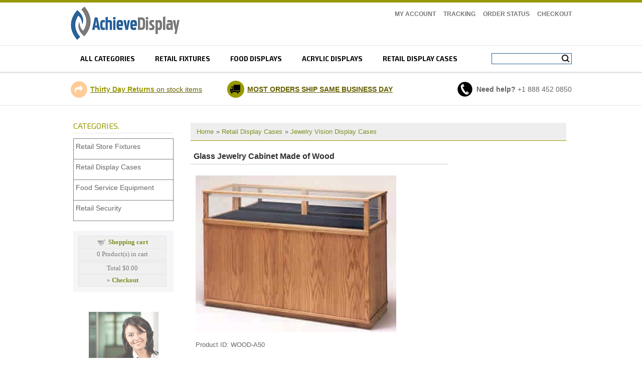

--- FILE ---
content_type: text/html
request_url: https://www.achievedisplay.com/proddetail.asp?prod=WOOD-A50
body_size: 14731
content:

<!DOCTYPE html>

<html lang="en">

<head>
<meta http-equiv="Content-Type" content="text/html; charset=utf-8" >
<title>Glass Jewelry Cabinet Made of Wood, Jewelry Vision Display Cases | Achieve Display</title>
<meta name="description" content="Lights are available for this jewelry cabinet as an option if you want to ensure maximum visibility. The lights ensure that no matter the ambient lighting condition your products will be visible.">
<link rel="canonical" href="https://www.achievedisplay.com/proddetail.asp?prod=WOOD-A50">


<meta name="viewport" content="width=device-width, initial-scale=1">
<link rel="stylesheet" type="text/css" href="/css/ectcart.css">
<script src="/js/ectcart.js"></script> 
 <link href="css/style.css" rel="stylesheet" type="text/css">
<link rel="stylesheet" href="css/nav_styles.css">
<link href='https://fonts.googleapis.com/css?family=Exo+2:400,400italic,700' rel='stylesheet' type='text/css'>


<script src="js/jquery-1.9.1.min.js"></script> 
<script src="js/easyResponsiveTabs.js" type="text/javascript"></script>
<script src="js/script.js"></script>
<style type="text/css">
.auto-style1 {
	text-align: center;
}
.auto-style2 {
	padding-bottom: 0px;
	text-align: center;
}
</style>
<link href="SpryAssets/SpryTabbedPanels.css" rel="stylesheet" type="text/css" />
<script src="SpryAssets/SpryTabbedPanels.js" type="text/javascript"></script>
<!-- Hotjar Tracking Code for https://www.achievedisplay.com/ -->
<script>
    (function(h,o,t,j,a,r){
        h.hj=h.hj||function(){(h.hj.q=h.hj.q||[]).push(arguments)};
        h._hjSettings={hjid:5051766,hjsv:6};
        a=o.getElementsByTagName('head')[0];
        r=o.createElement('script');r.async=1;
        r.src=t+h._hjSettings.hjid+j+h._hjSettings.hjsv;
        a.appendChild(r);
    })(window,document,'https://static.hotjar.com/c/hotjar-','.js?sv=');
</script>

</head>

<body>
<div class="main_wrapper">
	<div class="header_wrapper">
   	  <div class="logo_row">
        	<div class="width_wrapper">
            	<div class="logo"><a href="https://www.achievedisplay.com">
					<img src="images/logo.png" alt="Achieve Display Logo" style="width: 220"/></a></div>
                <div class="logo_right">
                	
                    <ul class="topLink">
                        <li><a href="clientlogin.asp">My Account</a></li>
                        <li><a href="tracking.asp">Tracking</a></li>
                        <li><a href="orderstatus.asp">Order Status</a></li>
                        <li><a href="cart.asp">Checkout</a></li>
                    </ul>
                 <!-- <div class="welcome_msg">Come on out...</div>--> 
                </div>
                
                
                <div class="clear"></div>
        </div>
        </div>
      <div class="topNav_wrapper">
        	<div class="width_wrapper">
        	        	    
                
                              <div id='cssmenu'>
                <ul>
                <li><a href="categories.asp">All Categories</a></li>
                <li><a href="retail-store-fixtures.asp">Retail fixtures</a></li>
                <li><a href="food-service-equipment.asp">Food displays</a></li>
                <li><a href="acrylic-display.asp">Acrylic displays</a></li>
                <li><a href="retail-display-cases.asp">retail display cases</a></li> 
                </ul>
                </div>
                
                
                
              <div class="menu_right">  
              <div class="searchBox">
                <form method="get" action="search.asp" id="search_mini_form">
                    <input type="hidden" name="pg" value="1">
                    <input type="text" maxlength="128" class="search_look" value="" name="stext" id="search" autocomplete="off">
                    <button id="searc-button" class="search_btn" title="Search" type="submit">Search</button>
                </form>
                </div>
                
                
              </div>
                
        </div>
        </div>
        <div class="service_section">
        	<div class="width_wrapper">            
            <div class="menu_right2">  
            <div class="basket basket_dis"> <a href="cart.asp">Shopping Cart</a></div>
              <div class="searchBox">
                <form method="get" action="search.asp" id="search_mini_form">
                    <input type="hidden" name="pg" value="1">
                    <input type="text" maxlength="128" class="search_look" value="" name="stext" id="search" autocomplete="off">
                    <button id="searc-button" class="search_btn" title="Search" type="submit">Search</button>
                </form>
                </div>
              </div>
            	
            	
            
           	  <div class="icon_refresh"><span><a href="simple-returns.asp"><strong>Thirty Day Returns</strong> 
				  on stock items </a> </span></div>
                
              <div class="icon_truck"><a href="fast-shipping.asp">MOST ORDERS SHIP SAME BUSINESS DAY</a></div>
                
              <div class="icon_phone"><span><strong>Need help?</strong> +1 888 
				  452 0850</span></div>
                
                <div class="clear"></div>
                
            </div>
        </div>
    	
    </div>
    <div class="mid_wrapper">

        <div class="mid_area_space">
        	<div class="width_wrapper">
            
              <article class="col_right">
                	<div class="FL width">
                    	
			<input type="hidden" id="hiddencurr" value="$0.00"><div id="opaquediv" class="ectopaque" style="display:none" onclick="if(event.target==this)this.style.display='none'" tabindex="0"></div><script>
/* <![CDATA[ */
var xxAddWiL="The following items have been added to the wish list: ",xxBakOpt="Some of these options are not currently in stock but are available to back order.",xxCarCon="Cart contents",xxClkHere="click here",xxClsWin="Close Window",xxCntShp="Continue Shopping",xxCntTax="Country Tax",xxDigits="Please enter only digits in this field.",xxDscnts="Discounts",xxEdiOrd="Edit Order",xxEntMul="Please enter a quantity for at least one option.",xxHasAdd="has been added",xxInStNo="You will be notified by email when the product is back in stock.",xxInvCha="The following characters are invalid:",xxListPrice="<div class=\"origprice\">List Price: <span class=\"liststrike\">%s</span></div>",xxAddToC="Add to cart",xxNotBaS="Notify when back in stock",xxNotSto="The following product isn't currently available in our store",xxOpSkTx=" (%s)",xxOptOOS="I'm sorry, that particular option is currently out of stock",xxOutStok="Out&nbsp;of&nbsp;Stock",xxPrd255="Please enter a maximum of 255 chars in the field indicated.",xxPrdChs="Please choose from the available product options.",xxPrdEnt="Please enter a value where indicated.",xxPrice="Price",xxSCAdOr="The following items have been added to your order.",xxSCBakO="Item not currently in stock but placed on back order - select &quot;Edit Order&quot; to modify purchase.",xxSCCarT="Cart total",xxSCItem="item(s)",xxSCStkW="STOCK WARNING: Low stock on selected item, please click &quot;Edit Order&quot; to accept stock level.",xxValEm="Please enter a valid email address.";
var currencyseparator=' ',currThousandsSep='',extension='.asp',extensionabs='asp',imgsoftcartcheckout='<input type="button" value="Checkout" class="ectbutton sccheckout" onclick="ectgonoabs(\'cart.asp\')">',pricezeromessage="",showtaxinclusive=0,storeurlssl='https://www.achievedisplay.com/',tax=0,txtcollen=8000,usestockmanagement=true,yousavetext="",zero2dps='0.00',currFormat1='',currFormat2='',currFormat3='',currSymbol1='',currSymbol2='',currSymbol3='',currRate1=0,currRate2=0,currRate3=0;

function updateoptimage(theitem,themenu,opttype){
var imageitemsrc='',mzitem,theopt,theid,imageitem,imlist,imlistl,fn=window['updateprice'+theitem];
fn();
if(opttype==1){
	theopt=document.getElementsByName('optn'+theitem+'x'+themenu);
	for(var i=0; i<theopt.length; i++){
		if(theopt[i].checked)theid=theopt[i].value;
		ectremoveclass(theopt[i],'ectwarning');
	}
}else{
	theopt=ectById('optn'+theitem+'x'+themenu);
	ectremoveclass(theopt,'ectwarning');
	theid=theopt.options[theopt.selectedIndex].value;
}

	if(imageitem=ectById((globalquickbuyid!==''?'qb':'prod')+"image"+theitem)){
		if(aIM[theid]){
			if(typeof(imageitem.src)!='unknown')imageitem.src=vsdecimg(aIM[theid]);
		}
	}
}
function updateprodimage2(isqb,theitem,isnext){
var imlist=pIM[theitem];
if(!pIX[theitem])pIX[theitem]=0;
if(isnext) pIX[theitem]++; else pIX[theitem]--;
if(pIX[theitem]<0) pIX[theitem]=imlist.length-1;
if(pIX[theitem]>=imlist.length) pIX[theitem]=0;
if(ectById((isqb?'qb':'prod')+"image"+theitem)){ectById((isqb?'qb':'prod')+"image"+theitem).src='';ectById((isqb?'qb':'prod')+"image"+theitem).src=vsdecimg(imlist[pIX[theitem]]);}
ectById((isqb?'qb':'extra')+"imcnt"+theitem).innerHTML=pIX[theitem]+1;

return false;
}

/* ]]> */
</script><div id="mainbodyspan" class="proddetail WOOD-A50" itemscope itemtype="http://schema.org/Product"><link itemprop="mainEntityOfPage" href="proddetail.asp?prod=WOOD-A50"><form method="post" id="ectform0" action="cart.asp" onsubmit="return formvalidator0(this)"><script>/* <![CDATA[ */oS[3407]=0;or[3407]='%s-60';ot[3407]="No Light";
oS[3408]=0;or[3408]='%s-60L';ot[3408]="With Light";
sz('WOOD-A50',1776.22,0,'prodimages/glass-jewelry-cabinet--made-of-wood-l.jpg',0);sz('WOOD-A50-60',1508.18,0,'',0);sz('WOOD-A50-60L',1776.22,0,'',0);function setvals0(){
optacpc[0]='';optmaxc[0]=0;opttype[0]=1;optperc[0]=false;
}
function updateprice0(){
setvals0();dependantopts(0);updateprice(1,0,1776.22,0,'WOOD-A50',0,false,false,false);}
function formvalidator0(theForm){
var fvsuccess=true;
setvals0();fvsuccess=ectvalidate(theForm,1,0,false,false);return(fvsuccess);}
/* ]]> */</script><div class="catnavandcheckout catnavdetail"><div class="catnavigation catnavdetail"><a class="ectlink" href="categories.asp">Home</a><div class="ectbreadcrumb">&raquo; <a class="ectlink" href="retail-display-cases.asp">Retail Display Cases</a></div><div class="ectbreadcrumb">&raquo; <a class="ectlink" href="jewelry-display-cases.asp">Jewelry Vision Display Cases</a></div></div>
<div class="catnavcheckout"><input type="button" value="Checkout" class="ectbutton checkoutbutton" onclick="ectgonoabs('cart.asp')"></div></div>
<div class="detailname"><h1 itemprop="name">Glass Jewelry Cabinet  Made of Wood</h1></div><div itemprop="image" itemscope itemtype="https://schema.org/ImageObject" class="detailimage allprodimages ectnomagicimage"><img itemprop="url" id="prodimage0" class="detailimage allprodimages" src="prodimages/glass-jewelry-cabinet--made-of-wood-l.jpg" alt="Glass Jewelry Cabinet  Made of Wood"></div><div class="detailid"><span class="prodidlabel detailidlabel">Product ID</span> <span itemprop="productID">WOOD-A50</span></div><div class="detailoptions"><div class="optioncontainer detailoptioncontainer ectradiooption"><div class="optiontext detailoptiontext"><label class="ectlabel" id="optn0x0">Choose Lighting</label></div><div role="radiogroup" aria-labelledby="optn0x0" class="option detailoption"> <div class="rcoption"><input type="radio" data-optgroup="1262" class="ectradio prodoption detailprodoption" onclick="updateoptimage(0,0,1)" id="optn0x0z0" name="optn0x0" value="3407"><label id="optn0x0y0" for="optn0x0z0" class="ectlabel">No Light</label></div>
<div class="rcoption"><input type="radio" data-optgroup="1262" class="ectradio prodoption detailprodoption" onclick="updateoptimage(0,0,1)" id="optn0x0z1" name="optn0x0" value="3408"><label id="optn0x0y1" for="optn0x0z1" class="ectlabel">With Light</label></div>
</div></div>
</div><div class="detailprice" itemprop="offers" itemscope itemtype="http://schema.org/Offer"><meta itemprop="priceCurrency" content="USD"><strong>Price:</strong> <span class="price" id="pricediv0" itemprop="price" content="1776.22">$1776.22</span><link itemprop="url" href="proddetail.asp?prod=WOOD-A50"> </div><div class="addtocart detailaddtocart detailoutofstock"><button class="ectbutton outofstock detailoutofstock" type="button" disabled="disabled">Out&nbsp;of&nbsp;Stock</button></div><div class="detaildescription" itemprop="description">This is a glass jewelry cabinet made of wood. The display area increases the visibility of your products due to its black velvet covering. The storage are that is built into this jewelry cabinet has one shelf. This is a great area to store important information and/or items in. The rear glass sliding doors to this cabinet have a locking mechanism. This prevents any theft.<br />
<br />
<b>Overall dimensions</b>:&nbsp;&nbsp; 40&rdquo;H x 22&rdquo;D x 60&rdquo;L<br />
<b><br />
Molding Type</b>: Squared<br />
<br />
<b>Lead Time:</b> 1-2 Weeks<br />
<br />
<b>Shelving:&nbsp;</b> Two adjustable tempered glass shelves<br />
<br />
<b>Storage:</b> None<br />
<b><br />
Lights</b>: Lights are available for this product.<br />
<br />
<b>Stain: </b>Custom stains are available (Click here to view custom finishes we have available for this wood jewelry cabinet)<br />
<br />
<b>Shipping: </b>This product is shipped pre-assembled.<br />
<br />
Lights are available for this jewelry cabinet as an option if you want to ensure maximum visibility. The lights ensure that no matter the ambient lighting condition your products will be visible.<br />
<br />
We also build custom wood glass jewlry cabinets if this design does not fit your requirements exactly.<br />
<br />
Click here to view the full line of custom finishes we have available for this glass jewelry cabinet.<br />
When checking out leave the code for your chosen finish in the notes section.<br />
If you could not find a suitable finish or need to do a color match contact us directly and we will work with you personally to satisfy your display needs.<br />
<br />
&nbsp;<br />
<br />
&nbsp;<br />
<br /></div><div class="previousnext"><a class="ectlink" href="proddetail.asp?prod=WOOD-A49"><strong>&laquo; Previous</strong></a> | <a class="ectlink" href="proddetail.asp?prod=WOOD-A51"><strong>Next &raquo;</strong></a></div></form></div><script>updateprice0();updateoptimage(0,0,1);</script>
            
            
					</div>
                
                </article>
                
                
               <aside class="sidebar">
                	<div class="products_category_box">
                    	<h2>CATEGORIES.</h2>
						<ul id="ecttop0_0" style="list-style:none;margin:0px;border:0px;" class="ectverticalmenu3 ectmenu1">
<li id="ect0_12" class="ectmenu1"><a href="retail-store-fixtures.asp">Retail Store Fixtures</a> </li>
<li id="ect0_121" class="ectmenu1"><a href="retail-display-cases.asp">Retail Display Cases</a> </li>
<li id="ect0_14" class="ectmenu1"><a href="food-service-equipment.asp">Food Service Equipment</a> </li>
<li id="ect0_31" class="ectmenu1"><a href="retail-security.asp">Retail Security</a> </li>
</ul><ul id="ecttop0_12" style="list-style:none;margin:0px;border:0px;display:none;position:absolute" class="ectsubverticalmenu3 ectmenu1 ectsub1">
<li id="ect0_16" class="ectmenu1 ectsub1"><a href="garment-rack.asp">Garment Racks</a> </li>
<li id="ect0_19" class="ectmenu1 ectsub1"><a href="acrylic-display.asp">Acrylic Display</a> </li>
<li id="ect0_20" class="ectmenu1 ectsub1"><a href="display-mannequins-and-mannequin-heads.asp">Display Mannequins</a> </li>
<li id="ect0_22" class="ectmenu1 ectsub1"><a href="tempered-glass-shelving.asp">Tempered Glass Shelves</a> </li>
<li id="ect0_23" class="ectmenu1 ectsub1"><a href="gridwall-panels-and-shelf-brackets.asp">Gridwall Panels & Accessories</a> </li>
<li id="ect0_29" class="ectmenu1 ectsub1"><a href="slatwall-panels-and-accessories.asp">Slatwall Displays and Accessories</a> </li>
<li id="ect0_40" class="ectmenu1 ectsub1"><a href="retail-wall-display.asp">Retail Wall Display</a> </li>
<li id="ect0_43" class="ectmenu1 ectsub1"><a href="retail-tubing.asp">Tubing and Accessories</a> </li>
<li id="ect0_44" class="ectmenu1 ectsub1"><a href="pegboard-hooks-display.asp">Pegboard Hardware & Accessories</a> </li>
<li id="ect0_45" class="ectmenu1 ectsub1"><a href="retail-wire-spinner-racks.asp">Retail Wire Spinner Racks</a> </li>
<li id="ect0_132" class="ectmenu1 ectsub1"><a href="wholesale-banner-stands.asp">Banner Stands and Bulletin Sign Holders</a> </li>
<li id="ect0_133" class="ectmenu1 ectsub1"><a href="cardholder-signs.asp">Sign Cardholders and Accessories</a> </li>
<li id="ect0_134" class="ectmenu1 ectsub1"><a href="slatgrid-panel.asp">Slatgrid Panel Displays</a> </li>
<li id="ect0_135" class="ectmenu1 ectsub1"><a href="tagging-pricing-guns.asp">Tagging Guns and Pricing Gun Needles</a> </li>
<li id="ect0_157" class="ectmenu1 ectsub1"><a href="modular-display-systems.asp">Modular Display Systems</a> </li>
<li id="ect0_164" class="ectmenu1 ectsub1"><a href="wire-displays.asp">Wire Displays</a> </li>
<li id="ect0_176" class="ectmenu1 ectsub1"><a href="wooden-retail-fixtures.asp">Wooden Retail Fixtures</a> </li>
<li id="ect0_15" class="ectmenu1 ectsub1"><a href="retail-hangers-accessories.asp">Retail Apparel Hangers and Accessories</a> </li>
<li id="ect0_137" class="ectmenu1 ectsub1"><a href="categories.asp?cat=137">Hang Tabs</a> </li>
<li id="ect0_180" class="ectmenu1 ectsub1"><a href="masks-and-face-coverings.asp">Masks and Face Coverings</a> </li>
</ul><ul id="ecttop0_16" style="list-style:none;margin:0px;border:0px;display:none;position:absolute" class="ectsubverticalmenu3 ectmenu1 ectsub1">
<li id="ect0_17" class="ectmenu1 ectsub1"><a href="two-way-garment-racks.asp">2 Way Garment Racks</a> </li>
<li id="ect0_18" class="ectmenu1 ectsub1"><a href="four-way-garment-racks.asp">4 Way Garment Racks</a> </li>
<li id="ect0_126" class="ectmenu1 ectsub1"><a href="round-clothing-racks.asp">Round Garment Rack</a> </li>
<li id="ect0_127" class="ectmenu1 ectsub1"><a href="straight-bar-garment-rack.asp">Straight Garment Rack</a> </li>
<li id="ect0_128" class="ectmenu1 ectsub1"><a href="retail-rack-base.asp">Bases for Retail Garment Racks</a> </li>
<li id="ect0_130" class="ectmenu1 ectsub1"><a href="tie-and-retail-belt-racks.asp">Tie and Retail Belt Racks</a> </li>
<li id="ect0_136" class="ectmenu1 ectsub1"><a href="rack-replacement-arms.asp">Arms for Garment Racks</a> </li>
</ul><ul id="ecttop0_19" style="list-style:none;margin:0px;border:0px;display:none;position:absolute" class="ectsubverticalmenu3 ectmenu1 ectsub1">
<li id="ect0_93" class="ectmenu1 ectsub1"><a href="acrylic-display-cases.asp">Acrylic Display Cases</a> </li>
<li id="ect0_49" class="ectmenu1 ectsub1"><a href="acrylic-display-boxes.asp">Acrylic Display Boxes</a> </li>
<li id="ect0_53" class="ectmenu1 ectsub1"><a href="acrylic-apparel-display.asp">Acrylic Apparel Displays</a> </li>
<li id="ect0_56" class="ectmenu1 ectsub1"><a href="acrylic-greeting-card-displays.asp">Acrylic Greeting Card Displays</a> </li>
<li id="ect0_60" class="ectmenu1 ectsub1"><a href="acrylic-easel.asp">Acrylic Easels</a> </li>
<li id="ect0_64" class="ectmenu1 ectsub1"><a href="acrylic-electronic-display.asp">Acrylic Electronics Displays</a> </li>
<li id="ect0_69" class="ectmenu1 ectsub1"><a href="acrylic-gridwall-display.asp">Acrylic Gridwall Display</a> </li>
<li id="ect0_73" class="ectmenu1 ectsub1"><a href="acrylic-jewelry-display.asp">Acrylic Jewelry Display</a> </li>
<li id="ect0_80" class="ectmenu1 ectsub1"><a href="ornament-display-stands.asp">Acrylic Ornament Display Stands</a> </li>
<li id="ect0_81" class="ectmenu1 ectsub1"><a href="acrylic-pedestals.asp">Acrylic Pedestals</a> </li>
<li id="ect0_82" class="ectmenu1 ectsub1"><a href="acrylic-plate-displays.asp">Acrylic Plate Displays</a> </li>
<li id="ect0_83" class="ectmenu1 ectsub1"><a href="acrylic-display-risers.asp">Acrylic Display Risers</a> </li>
<li id="ect0_89" class="ectmenu1 ectsub1"><a href="acrylic-rotating-display.asp">Acrylic Rotating Displays</a> </li>
<li id="ect0_94" class="ectmenu1 ectsub1"><a href="acrylic-sign-brochure-holder.asp">Acrylic Sign & Brochure Holders</a> </li>
<li id="ect0_97" class="ectmenu1 ectsub1"><a href="acrylic-slatwall-hangers.asp">Acrylic Slatwall Hangers</a> </li>
<li id="ect0_102" class="ectmenu1 ectsub1"><a href="acrylic-specialty-displays.asp">Acrylic Specialty Displays</a> </li>
<li id="ect0_116" class="ectmenu1 ectsub1"><a href="categories.asp?cat=116">Acrylic Trays</a> </li>
<li id="ect0_119" class="ectmenu1 ectsub1"><a href="acrylic-wallmount-displays.asp">Acrylic Wallmount Displays</a> </li>
</ul><ul id="ecttop0_49" style="list-style:none;margin:0px;border:0px;display:none;position:absolute" class="ectsubverticalmenu3 ectmenu1 ectsub1">
<li id="ect0_50" class="ectmenu1 ectsub1"><a href="acrylic-cubes.asp">Acrylic Cubes</a> </li>
<li id="ect0_51" class="ectmenu1 ectsub1"><a href="acrylic-ballot-boxes.asp">Acrylic Ballot Boxes</a> </li>
<li id="ect0_52" class="ectmenu1 ectsub1"><a href="acrylic-enclosed-boxes.asp">Acrylic Enclosed Boxes</a> </li>
</ul><ul id="ecttop0_53" style="list-style:none;margin:0px;border:0px;display:none;position:absolute" class="ectsubverticalmenu3 ectmenu1 ectsub1">
<li id="ect0_54" class="ectmenu1 ectsub1"><a href="acrylic-hosiery-displays.asp">Acrylic Hosiery Displays</a> </li>
<li id="ect0_55" class="ectmenu1 ectsub1"><a href="acrylic-shoe-displays.asp">Acrylic Shoe Displays</a> </li>
</ul><ul id="ecttop0_56" style="list-style:none;margin:0px;border:0px;display:none;position:absolute" class="ectsubverticalmenu3 ectmenu1 ectsub1">
<li id="ect0_57" class="ectmenu1 ectsub1"><a href="acrylic-countertop-card-racks.asp">Acrylic Countertop & Wallmount Card Racks</a> </li>
<li id="ect0_58" class="ectmenu1 ectsub1"><a href="acrylic-slatwall-card-rack.asp">Acrylic Slatwall Card Racks</a> </li>
<li id="ect0_59" class="ectmenu1 ectsub1"><a href="acrylic-gridwall-card-racks.asp">Acrylic Gridwall Card Racks</a> </li>
</ul><ul id="ecttop0_60" style="list-style:none;margin:0px;border:0px;display:none;position:absolute" class="ectsubverticalmenu3 ectmenu1 ectsub1">
<li id="ect0_61" class="ectmenu1 ectsub1"><a href="acrylic-plate-easels.asp">Acrylic Plate Easels</a> </li>
<li id="ect0_62" class="ectmenu1 ectsub1"><a href="acrylic-dinnerware-stands.asp">Acrylic Dinnerware Stands</a> </li>
<li id="ect0_63" class="ectmenu1 ectsub1"><a href="acrylic-book-easels.asp">Acrylic Book Easels</a> </li>
<li id="ect0_120" class="ectmenu1 ectsub1"><a href="acrylic-display-easels.asp">Acrylic Display Easels - General</a> </li>
</ul><ul id="ecttop0_64" style="list-style:none;margin:0px;border:0px;display:none;position:absolute" class="ectsubverticalmenu3 ectmenu1 ectsub1">
<li id="ect0_65" class="ectmenu1 ectsub1"><a href="acrylic-camera-stands.asp">Acrylic Camera Stands</a> </li>
<li id="ect0_66" class="ectmenu1 ectsub1"><a href="acrylic-cd-displays.asp">Acrylic CD Displays</a> </li>
<li id="ect0_67" class="ectmenu1 ectsub1"><a href="acrylic-cell-phone-displays.asp">Acrylic Cell Phone Displays</a> </li>
<li id="ect0_68" class="ectmenu1 ectsub1"><a href="acrylic-pager-displays.asp">Acrylic Pager Displays</a> </li>
</ul><ul id="ecttop0_69" style="list-style:none;margin:0px;border:0px;display:none;position:absolute" class="ectsubverticalmenu3 ectmenu1 ectsub1">
<li id="ect0_70" class="ectmenu1 ectsub1"><a href="acrylic-gridwall-signs.asp">Acrylic Gridwall Sign & Brochure</a> </li>
<li id="ect0_71" class="ectmenu1 ectsub1"><a href="acrylic-gridwall-racks.asp">Acrylic Gridwall Card Video & CD Racks</a> </li>
<li id="ect0_72" class="ectmenu1 ectsub1"><a href="acrylic-gridwall-accessories.asp">Acrylic Gridwall Accessories</a> </li>
</ul><ul id="ecttop0_73" style="list-style:none;margin:0px;border:0px;display:none;position:absolute" class="ectsubverticalmenu3 ectmenu1 ectsub1">
<li id="ect0_74" class="ectmenu1 ectsub1"><a href="acrylic-earring-displays.asp">Acrylic Earring Displays</a> </li>
<li id="ect0_75" class="ectmenu1 ectsub1"><a href="acrylic-eyewear-displays.asp">Acrylic Eyewear Displays</a> </li>
<li id="ect0_76" class="ectmenu1 ectsub1"><a href="acrylic-mirrors.asp">Acrylic Mirrors</a> </li>
<li id="ect0_77" class="ectmenu1 ectsub1"><a href="acrylic-necklace-displays.asp">Acrylic Necklace & Bracelet Displays</a> </li>
<li id="ect0_78" class="ectmenu1 ectsub1"><a href="acrylic-ring-displays.asp">Acrylic Ring Displays</a> </li>
<li id="ect0_79" class="ectmenu1 ectsub1"><a href="acrylic-watch-stands.asp">Acrylic Watch Stands</a> </li>
</ul><ul id="ecttop0_83" style="list-style:none;margin:0px;border:0px;display:none;position:absolute" class="ectsubverticalmenu3 ectmenu1 ectsub1">
<li id="ect0_84" class="ectmenu1 ectsub1"><a href="acrylic-nesting-display-risers.asp">Acrylic Nesting Display Risers</a> </li>
<li id="ect0_85" class="ectmenu1 ectsub1"><a href="acrylic-pedestals.asp">Acrylic Pedestals</a> </li>
<li id="ect0_86" class="ectmenu1 ectsub1"><a href="acrylic-stairstep-risers.asp">Acrylic Stairstep Risers</a> </li>
<li id="ect0_87" class="ectmenu1 ectsub1"><a href="small-acrylic-tables.asp">Acrylic Tables - Small</a> </li>
<li id="ect0_88" class="ectmenu1 ectsub1"><a href="acrylic-tiered-tables.asp">Acrylic Tiered Tables</a> </li>
</ul><ul id="ecttop0_89" style="list-style:none;margin:0px;border:0px;display:none;position:absolute" class="ectsubverticalmenu3 ectmenu1 ectsub1">
<li id="ect0_90" class="ectmenu1 ectsub1"><a href="acrylic-counter-rotating.asp">Acrylic Countertop Rotating Displays</a> </li>
<li id="ect0_91" class="ectmenu1 ectsub1"><a href="acrylic-ceiling-turners.asp">Acrylic Ceiling Turners</a> </li>
<li id="ect0_92" class="ectmenu1 ectsub1"><a href="acrylic-turntables.asp">Acrylic Turntables</a> </li>
</ul><ul id="ecttop0_94" style="list-style:none;margin:0px;border:0px;display:none;position:absolute" class="ectsubverticalmenu3 ectmenu1 ectsub1">
<li id="ect0_95" class="ectmenu1 ectsub1"><a href="acrylic-sign-holders.asp">Acrylic Sign Holders</a> </li>
<li id="ect0_96" class="ectmenu1 ectsub1"><a href="acrylic-brochure-holders.asp">Acrylic Brochure Holders</a> </li>
</ul><ul id="ecttop0_97" style="list-style:none;margin:0px;border:0px;display:none;position:absolute" class="ectsubverticalmenu3 ectmenu1 ectsub1">
<li id="ect0_98" class="ectmenu1 ectsub1"><a href="acrylic-slatwall-shelves.asp">Acrylic Slatwall Shelves</a> </li>
<li id="ect0_99" class="ectmenu1 ectsub1"><a href="acrylic-slatwall-literature.asp">Acrylic Slatwall Sign & Brochure Holders</a> </li>
<li id="ect0_100" class="ectmenu1 ectsub1"><a href="acrylic-media-displays.asp">Acrylic Slatwall Card, Video, & CD Displays</a> </li>
<li id="ect0_101" class="ectmenu1 ectsub1"><a href="acrylic-slatwall-accessories.asp">Acrylic Slatwall Accessories</a> </li>
</ul><ul id="ecttop0_102" style="list-style:none;margin:0px;border:0px;display:none;position:absolute" class="ectsubverticalmenu3 ectmenu1 ectsub1">
<li id="ect0_103" class="ectmenu1 ectsub1"><a href="acrylic-cleaner-polish.asp">Acrylic Cleaner & Polish</a> </li>
<li id="ect0_104" class="ectmenu1 ectsub1"><a href="acrylic-egg-stands.asp">Acrylic Egg Stands</a> </li>
<li id="ect0_105" class="ectmenu1 ectsub1"><a href="acrylic-felt-clear-pads.asp">Acrylic Felt & Clear Pads</a> </li>
<li id="ect0_106" class="ectmenu1 ectsub1"><a href="acrylic-keychain-displays.asp">Acrylic Keychain Displays</a> </li>
<li id="ect0_107" class="ectmenu1 ectsub1"><a href="acrylic-lighted-displays.asp">Acrylic Lighted Displays</a> </li>
<li id="ect0_108" class="ectmenu1 ectsub1"><a href="acrylic-multi-bin-racks.asp">Acrylic Multi Bin Racks</a> </li>
<li id="ect0_109" class="ectmenu1 ectsub1"><a href="acrylic-paperweight-stands.asp">Acrylic Paperweight Stands</a> </li>
<li id="ect0_110" class="ectmenu1 ectsub1"><a href="acrylic-pen-displays.asp">Acrylic Pen Displays</a> </li>
<li id="ect0_111" class="ectmenu1 ectsub1"><a href="acrylic-rock-stands.asp">Acrylic Rock & Shell Stands</a> </li>
<li id="ect0_112" class="ectmenu1 ectsub1"><a href="acrylic-spoon-stands.asp">Acrylic Spoon Stands</a> </li>
<li id="ect0_113" class="ectmenu1 ectsub1"><a href="acrylic-sticker-ribbon.asp">Acrylic Sticker & Ribbon Racks</a> </li>
<li id="ect0_114" class="ectmenu1 ectsub1"><a href="acrylic-suction-cup-hangers.asp">Acrylic Suction Cup Hangers</a> </li>
<li id="ect0_115" class="ectmenu1 ectsub1"><a href="acrylic-thimble-cases.asp">Acrylic Thimble Cases</a> </li>
<li id="ect0_179" class="ectmenu1 ectsub1"><a href="acrylic-display-accessories.asp">Acrylic Display Accessories</a> </li>
</ul><ul id="ecttop0_116" style="list-style:none;margin:0px;border:0px;display:none;position:absolute" class="ectsubverticalmenu3 ectmenu1 ectsub1">
<li id="ect0_117" class="ectmenu1 ectsub1"><a href="acrylic-tray.asp">Acrylic Trays for Retail Display</a> </li>
<li id="ect0_118" class="ectmenu1 ectsub1"><a href="acrylic-multi-level-tray.asp">Acrylic Multi Level Trays</a> </li>
</ul><ul id="ecttop0_20" style="list-style:none;margin:0px;border:0px;display:none;position:absolute" class="ectsubverticalmenu3 ectmenu1 ectsub1">
<li id="ect0_21" class="ectmenu1 ectsub1"><a href="headless-mannequins.asp">Headless Mannequins</a> </li>
<li id="ect0_153" class="ectmenu1 ectsub1"><a href="dress-forms.asp">Dress Forms</a> </li>
<li id="ect0_156" class="ectmenu1 ectsub1"><a href="hanging-mannequin-form.asp">Hanging Mannequin Forms</a> </li>
<li id="ect0_1" class="ectmenu1 ectsub1"><a href="abstract-mannequins.asp">Abstract Mannequins</a> </li>
<li id="ect0_4" class="ectmenu1 ectsub1"><a href="clear-mannequins.asp">Clear Mannequins</a> </li>
<li id="ect0_5" class="ectmenu1 ectsub1"><a href="realistic-mannequins.asp">Realistic Mannequins</a> </li>
<li id="ect0_6" class="ectmenu1 ectsub1"><a href="mannequin-wigs.asp">Mannequin Wigs</a> </li>
<li id="ect0_7" class="ectmenu1 ectsub1"><a href="child-mannequins.asp">Child Mannequins</a> </li>
<li id="ect0_8" class="ectmenu1 ectsub1"><a href="brazilian-mannequins.asp">Brazilian Mannequins</a> </li>
<li id="ect0_9" class="ectmenu1 ectsub1"><a href="unbreakable-mannequins.asp">Unbreakable Polyethylene Mannequins</a> </li>
<li id="ect0_10" class="ectmenu1 ectsub1"><a href="counter-mannequin-forms.asp">Countertop Mannequin Forms</a> </li>
<li id="ect0_11" class="ectmenu1 ectsub1"><a href="child-dress-forms.asp">Children Dress Forms</a> </li>
<li id="ect0_13" class="ectmenu1 ectsub1"><a href="half-body-mannequins.asp">Half Body Mannequins</a> </li>
</ul><ul id="ecttop0_21" style="list-style:none;margin:0px;border:0px;display:none;position:absolute" class="ectsubverticalmenu3 ectmenu1 ectsub1">
<li id="ect0_154" class="ectmenu1 ectsub1"><a href="headless-male-mannequins.asp">Headless Male Mannequins</a> </li>
<li id="ect0_155" class="ectmenu1 ectsub1"><a href="headless-female-mannequin.asp">Headless Female Mannequins</a> </li>
</ul><ul id="ecttop0_1" style="list-style:none;margin:0px;border:0px;display:none;position:absolute" class="ectsubverticalmenu3 ectmenu1 ectsub1">
<li id="ect0_2" class="ectmenu1 ectsub1"><a href="abstract-female-mannequins.asp">Abstract Female Mannequins</a> </li>
<li id="ect0_3" class="ectmenu1 ectsub1"><a href="abstract-male-mannequins.asp">Abstract Male Mannequins</a> </li>
</ul><ul id="ecttop0_23" style="list-style:none;margin:0px;border:0px;display:none;position:absolute" class="ectsubverticalmenu3 ectmenu1 ectsub1">
<li id="ect0_24" class="ectmenu1 ectsub1"><a href="gridwall-panel-display.asp">Gridwall Panels</a> </li>
<li id="ect0_25" class="ectmenu1 ectsub1"><a href="gridwall-bases.asp">Gridwall Bases</a> </li>
<li id="ect0_26" class="ectmenu1 ectsub1"><a href="gridwall-assembly.asp">Gridwall Assembly</a> </li>
<li id="ect0_27" class="ectmenu1 ectsub1"><a href="gridwall-wire-basket.asp">Gridwall Wire Basket and Shelves</a> </li>
<li id="ect0_28" class="ectmenu1 ectsub1"><a href="gridwall-fixtures.asp">Gridwall Brackets and Hangers</a> </li>
</ul><ul id="ecttop0_29" style="list-style:none;margin:0px;border:0px;display:none;position:absolute" class="ectsubverticalmenu3 ectmenu1 ectsub1">
<li id="ect0_30" class="ectmenu1 ectsub1"><a href="slatwall-wire-baskets.asp">Slatwall Wire Basket</a> </li>
<li id="ect0_37" class="ectmenu1 ectsub1"><a href="slatwall-panel-merchandiser.asp">Slatwall Modular Merchandisers</a> </li>
<li id="ect0_38" class="ectmenu1 ectsub1"><a href="slatwall-accessories.asp">Slatwall Accessories and Hangers</a> </li>
</ul><ul id="ecttop0_40" style="list-style:none;margin:0px;border:0px;display:none;position:absolute" class="ectsubverticalmenu3 ectmenu1 ectsub1">
<li id="ect0_39" class="ectmenu1 ectsub1"><a href="wall-mounted-displays.asp">Wall Mounted Displays</a> </li>
<li id="ect0_41" class="ectmenu1 ectsub1"><a href="retail-standard-brackets.asp">Standards and Brackets</a> </li>
<li id="ect0_42" class="ectmenu1 ectsub1"><a href="heavy-duty-wall-standards.asp">Heavy Duty Standards and Brackets</a> </li>
</ul><ul id="ecttop0_45" style="list-style:none;margin:0px;border:0px;display:none;position:absolute" class="ectsubverticalmenu3 ectmenu1 ectsub1">
<li id="ect0_46" class="ectmenu1 ectsub1"><a href="floor-wire-spinner-racks.asp">Floor Wire Spinner Racks</a> </li>
<li id="ect0_146" class="ectmenu1 ectsub1"><a href="countertop-wire-spinner-rack.asp">Counter Top Wire Spinner Racks</a> </li>
</ul><ul id="ecttop0_157" style="list-style:none;margin:0px;border:0px;display:none;position:absolute" class="ectsubverticalmenu3 ectmenu1 ectsub1">
<li id="ect0_158" class="ectmenu1 ectsub1"><a href="modular-exhibition-stands.asp">Modular Exhibition Stands</a> </li>
<li id="ect0_159" class="ectmenu1 ectsub1"><a href="modular-trade-show-displays.asp">Modular Trade Show Displays</a> </li>
<li id="ect0_160" class="ectmenu1 ectsub1"><a href="modular-jewelry-display-showcases.asp">Modular Jewelry Display Showcases</a> </li>
<li id="ect0_161" class="ectmenu1 ectsub1"><a href="modular-display-towers.asp">Modular Display Towers</a> </li>
</ul><ul id="ecttop0_164" style="list-style:none;margin:0px;border:0px;display:none;position:absolute" class="ectsubverticalmenu3 ectmenu1 ectsub1">
<li id="ect0_165" class="ectmenu1 ectsub1"><a href="wire-floor-display-racks.asp">Wire Floor Display Racks</a> </li>
<li id="ect0_166" class="ectmenu1 ectsub1"><a href="products.asp?cat=166">Wire Counter Displays</a> </li>
<li id="ect0_170" class="ectmenu1 ectsub1"><a href="wire-display-racks.asp">Wire Display Racks</a> </li>
<li id="ect0_129" class="ectmenu1 ectsub1"><a href="wire-counter-display-easels.asp">Wire Counter Display Easels</a> </li>
</ul><ul id="ecttop0_170" style="list-style:none;margin:0px;border:0px;display:none;position:absolute" class="ectsubverticalmenu3 ectmenu1 ectsub1">
<li id="ect0_172" class="ectmenu1 ectsub1"><a href="store-type.asp">Type of Store</a> </li>
<li id="ect0_173" class="ectmenu1 ectsub1"><a href="fixture-by-location.asp">Location in Store Layout</a> </li>
<li id="ect0_174" class="ectmenu1 ectsub1"><a href="display-products.asp">Displays by Type of Product</a> </li>
</ul><ul id="ecttop0_173" style="list-style:none;margin:0px;border:0px;display:none;position:absolute" class="ectsubverticalmenu3 ectmenu1 ectsub1">
<li id="ect0_162" class="ectmenu1 ectsub1"><a href="counter-displays.asp">Counter Displays</a> </li>
<li id="ect0_167" class="ectmenu1 ectsub1"><a href="retail-floor-displays.asp">Retail Floor Displays</a> </li>
<li id="ect0_175" class="ectmenu1 ectsub1"><a href="perimeter-and-wall-displays.asp">Perimeter and Wall Displays</a> </li>
</ul><ul id="ecttop0_167" style="list-style:none;margin:0px;border:0px;display:none;position:absolute" class="ectsubverticalmenu3 ectmenu1 ectsub1">
<li id="ect0_168" class="ectmenu1 ectsub1"><a href="dvd-floor-displays.asp">DVD Display Racks for Floors</a> </li>
<li id="ect0_169" class="ectmenu1 ectsub1"><a href="posterboard-display-racks.asp">Paper and Poster Board Display Racks</a> </li>
</ul><ul id="ecttop0_15" style="list-style:none;margin:0px;border:0px;display:none;position:absolute" class="ectsubverticalmenu3 ectmenu1 ectsub1">
<li id="ect0_48" class="ectmenu1 ectsub1"><a href="plastic-retail-hangers.asp">Plastic Clothes Hangers for Retail</a> </li>
<li id="ect0_131" class="ectmenu1 ectsub1"><a href="wooden-retail-hangers.asp">Retail Wooden Clothes Hangers</a> </li>
</ul><ul id="ecttop0_137" style="list-style:none;margin:0px;border:0px;display:none;position:absolute" class="ectsubverticalmenu3 ectmenu1 ectsub1">
<li id="ect0_151" class="ectmenu1 ectsub1"><a href="products.asp?cat=151">Slot Hole Hang Tabs With Adhesive</a> </li>
<li id="ect0_171" class="ectmenu1 ectsub1"><a href="products.asp?cat=171">J-Hook Hang Tabs With Adhesive</a> </li>
<li id="ect0_177" class="ectmenu1 ectsub1"><a href="products.asp?cat=177">Round Hole Hang Tabs With Adhesive</a> </li>
<li id="ect0_178" class="ectmenu1 ectsub1"><a href="products.asp?cat=178">Specialty Hang Tabs</a> </li>
</ul><ul id="ecttop0_121" style="list-style:none;margin:0px;border:0px;display:none;position:absolute" class="ectsubverticalmenu3 ectmenu1 ectsub1">
<li id="ect0_122" class="ectmenu1 ectsub1"><a href="retail-display-cases-ev.asp">Extra Vision Display Cases</a> </li>
<li id="ect0_123" class="ectmenu1 ectsub1"><a href="retail-display-cases-fv.asp">Full Vision Display Cases</a> </li>
<li id="ect0_124" class="ectmenu1 ectsub1"><a href="retail-display-cases-hv.asp">Half Vision Display Cases</a> </li>
<li id="ect0_125" class="ectmenu1 ectsub1"><a href="jewelry-display-cases.asp">Jewelry Vision Display Cases</a> </li>
<li id="ect0_138" class="ectmenu1 ectsub1"><a href="retail-cash-wrap-counter.asp">Retail Cash Wrap Counter</a> </li>
<li id="ect0_139" class="ectmenu1 ectsub1"><a href="wall-mounted-display-case.asp">Counter / Wall Mounted Display Case</a> </li>
<li id="ect0_140" class="ectmenu1 ectsub1"><a href="exhibit-pedestal-display-case.asp">Jewelry / Exhibit Pedestal Display Cases</a> </li>
<li id="ect0_141" class="ectmenu1 ectsub1"><a href="tower-display-cases.asp">Tower Display Cases</a> </li>
<li id="ect0_142" class="ectmenu1 ectsub1"><a href="wall-display-cases.asp">Wall Display Cases</a> </li>
<li id="ect0_143" class="ectmenu1 ectsub1"><a href="corner-display-cases.asp">Corner Display Cases and Counter Corners</a> </li>
<li id="ect0_163" class="ectmenu1 ectsub1"><a href="ready-display-cases.asp">Ready to Ship Display Cases</a> </li>
</ul><ul id="ecttop0_14" style="list-style:none;margin:0px;border:0px;display:none;position:absolute" class="ectsubverticalmenu3 ectmenu1 ectsub1">
<li id="ect0_144" class="ectmenu1 ectsub1"><a href="restaurant-counters.asp">Convenience and Restaurant Counters</a> </li>
<li id="ect0_145" class="ectmenu1 ectsub1"><a href="food-display-cases.asp">Food Display Cases</a> </li>
</ul><ul id="ecttop0_145" style="list-style:none;margin:0px;border:0px;display:none;position:absolute" class="ectsubverticalmenu3 ectmenu1 ectsub1">
<li id="ect0_47" class="ectmenu1 ectsub1"><a href="bakery-countertop-display-case.asp">Countertop Acrylic Bakery Display Cases</a> </li>
<li id="ect0_147" class="ectmenu1 ectsub1"><a href="countertop-food-display-cases.asp">Countertop Food Display Cases</a> </li>
<li id="ect0_148" class="ectmenu1 ectsub1"><a href="Bakery-Display-Cases.asp">Bakery Display Cases</a> </li>
<li id="ect0_149" class="ectmenu1 ectsub1"><a href="candy-display-cases.asp">Candy Display Cases</a> </li>
<li id="ect0_150" class="ectmenu1 ectsub1"><a href="deli-cases.asp">Deli Cases</a> </li>
<li id="ect0_152" class="ectmenu1 ectsub1"><a href="stock-food-display-cases.asp">Ready to Ship Food Cases</a> </li>
</ul><ul id="ecttop0_31" style="list-style:none;margin:0px;border:0px;display:none;position:absolute" class="ectsubverticalmenu3 ectmenu1 ectsub1">
<li id="ect0_32" class="ectmenu1 ectsub1"><a href="anti-shoplifting-systems.asp">Anti Shoplifting Systems or Panels</a> </li>
<li id="ect0_33" class="ectmenu1 ectsub1"><a href="anti-shoplifting-deactivators.asp">Anti Shoplifting Deactivators</a> </li>
<li id="ect0_34" class="ectmenu1 ectsub1"><a href="anti-shoplifting-labels.asp">Anti Shoplifting Labels</a> </li>
<li id="ect0_35" class="ectmenu1 ectsub1"><a href="anti-shoplifting-accessories.asp">Anti Shoplifting Accessories</a> </li>
<li id="ect0_36" class="ectmenu1 ectsub1"><a href="shoplifting-security-tags.asp">Anti Shoplifting Hard Tags</a> </li>
</ul>
<script>
/* <![CDATA[ */
var curmen=[];var lastmen=[];var em=[];var emr=[];var emt=[];
function closepopdelay(menid){
	var re=new RegExp('ect\\d+_');
	var theid=menid.replace(re,'');
	var mennum=menid.replace('ect','').replace(/_\d+/,'');
	for(var ei in emt[mennum]){
		if(ei!=0&&emt[mennum][ei]==true&&!insubmenu(ei,mennum)){
			document.getElementById('ecttop'+mennum+"_"+ei).style.display='none';
			emt[mennum][ei]=false; // closed
		}
	}
}
function closepop(men){
	var mennum=men.id.replace('ect','').replace(/_\d+/,'');
	lastmen[mennum]=curmen[mennum];
	curmen[mennum]=0;
	setTimeout("closepopdelay('"+men.id+"')",1000);
}
function getPos(el){
	for (var lx=0,ly=0; el!=null; lx+=el.offsetLeft,ly+=el.offsetTop, el=el.offsetParent){
	};
	return{x:lx,y:ly};
}
function openpop(men,ispopout){
	var re=new RegExp('ect\\d+_');
	var theid=men.id.replace(re,'');
	var mennum=men.id.replace('ect','').replace(/_\d+/,'');
	curmen[mennum]=theid;
	if(lastmen[mennum]!=0)
		closepopdelay('ect'+mennum+'_'+lastmen[mennum]);
	if(mentop=document.getElementById('ecttop'+mennum+'_'+theid)){
		var px=getPos(men);
		if(em[mennum][theid]==0&&!ispopout){
			mentop.style.left=px.x+'px';
			mentop.style.top=(px.y+men.offsetHeight-1)+'px';
			mentop.style.display='';
		}else{
			mentop.style.left=(px.x+men.offsetWidth-1)+'px';
			mentop.style.top=px.y+'px';
			mentop.style.display='';
		}
		emt[mennum][theid]=true; // open
	}
}

function hassubs_xxx(men){
	var re=new RegExp('ect\\d+_');
	var theid=men.id.replace(re,'');
	var mennum=men.id.replace('ect','').replace(/_\d+/,'');
	return(hassubs(mennum,theid));
}
function hassubs(mennum,theid){
	if(emr[mennum][theid])return true;
	return false;
}
function insubmenu(mei,mid){
	if(curmen[mid]==0)return(false);
	curm=curmen[mid];
	maxloops=0;
	while(curm!=0){
		if(mei==curm)return(true);
		curm=em[mid][curm];
		if(maxloops++>10) break;
	}
	return(false);
}
function addsubsclass(mennum,menid,menutype){
	for(var ei in em[mennum]){
		emr[mennum][em[mennum][ei]]=ei;
	}
	for(var ei in em[mennum]){
		men=document.getElementById('ect'+mennum+'_'+ei);
		if(menutype=='verticalmenu2')
			men.onclick=function(){return(ectChCk(this))};
		else{
			men.onmouseover=function(){openpop(this,menutype=='verticalmenu3'?true:false)};
			men.onmouseout=function(){closepop(this)};
		}
		if(hassubs(mennum,ei))men.classList.add('ectmenuhassub'+(mennum+1));
	}
}
function opensubmenu(mennum,menid){
	if(document.getElementById('ect'+mennum+'_'+menid)){
		ectaddclass(document.getElementById('ect'+mennum+'_'+menid),'ectselected');
		curmen[mennum]=menid;
	}
	while(em[mennum][menid]){
		if(document.getElementById('ect'+mennum+'_'+em[mennum][menid]).onclick) document.getElementById('ect'+mennum+'_'+em[mennum][menid]).onclick();
		menid=em[mennum][menid];
	}
}
em[0]={12:0,121:0,14:0,31:0,16:12,19:12,20:12,22:12,23:12,29:12,40:12,43:12,44:12,45:12,132:12,133:12,134:12,135:12,157:12,164:12,176:12,15:12,137:12,180:12,17:16,18:16,126:16,127:16,128:16,130:16,136:16,93:19,49:19,53:19,56:19,60:19,64:19,69:19,73:19,80:19,81:19,82:19,83:19,89:19,94:19,97:19,102:19,116:19,119:19,50:49,51:49,52:49,54:53,55:53,57:56,58:56,59:56,61:60,62:60,63:60,120:60,65:64,66:64,67:64,68:64,70:69,71:69,72:69,74:73,75:73,76:73,77:73,78:73,79:73,84:83,85:83,86:83,87:83,88:83,90:89,91:89,92:89,95:94,96:94,98:97,99:97,100:97,101:97,103:102,104:102,105:102,106:102,107:102,108:102,109:102,110:102,111:102,112:102,113:102,114:102,115:102,179:102,117:116,118:116,21:20,153:20,156:20,1:20,4:20,5:20,6:20,7:20,8:20,9:20,10:20,11:20,13:20,154:21,155:21,2:1,3:1,24:23,25:23,26:23,27:23,28:23,30:29,37:29,38:29,39:40,41:40,42:40,46:45,146:45,158:157,159:157,160:157,161:157,165:164,166:164,170:164,129:164,172:170,173:170,174:170,162:173,167:173,175:173,168:167,169:167,48:15,131:15,151:137,171:137,177:137,178:137,122:121,123:121,124:121,125:121,138:121,139:121,140:121,141:121,142:121,143:121,163:121,144:14,145:14,47:145,147:145,148:145,149:145,150:145,152:145,32:31,33:31,34:31,35:31,36:31};emr[0]=[];emt[0]=[];curmen[0]=0;
addsubsclass(0,0,'verticalmenu3')
/* ]]> */</script>
                    </div>
                    
                    
                    <div class="contact_box_left">
                    
      <table class="mincart" width="130" bgcolor="#FFFFFF">
        <tr class="mcrowtitle"> 
          <td class="mincart" bgcolor="#F0F0F0" align="center"><img src="images/littlecart1.png" style="vertical-align:text-top;" width="16" height="16" alt="Shopping cart" /> 
            &nbsp;<strong><a class="ectlink mincart" href="https://www.achievedisplay.com/cart.asp">Shopping cart</a></strong></td>
        </tr>

        <tr class="mcrowtotquant"><td class="mincart" bgcolor="#F0F0F0" align="center"><span class="ectMCquant">0</span> Product(s) in cart</td></tr>
		<tr class="mcrowlineitems"><td class="mincart" bgcolor="#F0F0F0"><div class="mcLNitems"></div></td></tr>

        <tr class="ecHidDsc" style="display:none"><td class="mincart" bgcolor="#F0F0F0" align="center"><span style="color:#FF0000">Discounts <span class="mcMCdsct">$0.00</span></span></td></tr>

        <tr class="mcrowtotal"><td class="mincart" bgcolor="#F0F0F0" align="center">Total <span class="ectMCtot">$0.00</span></td></tr>

        <tr class="mcrowcheckout"><td class="mincart" bgcolor="#F0F0F0" align="center"><span style="font-family:Verdana">&raquo;</span> <a class="ectlink mincart" href="https://www.achievedisplay.com/cart.asp"><strong>Checkout</strong></a></td></tr>
      </table>
                    </div>
                    
                    <div class="auto-style2">
                               <span id="siteseal"><script type="text/javascript" src="https://seal.starfieldtech.com/getSeal?sealID=XNKDjl8iH9YBMe8HvjOBVDuztkZYBIQCErBZ7xKqmGHxzwr6cibQrLUB68"></script></span>
                    
                    
              </div>
                    
                    <div class="special_offer_pr_box">
<p class="product_name" style="text-align: center">
<img border="0" src="images/customer-service.gif" width="139" height="92" alt="Customer Service Rep at Desk on Phone"></p>
              		</div>
                    
                    <div class="contact_box_left">
                    	<h2>Contact Us</h2>
                        <p class="comp_name">Achieve Display</p>
                        
                        
                        <p class="phone_no">+1 888 452 0850</p>
                        <p class="email_icon">Joe@AchieveDisplay.com</p>
                    </div>
                    
                    
                
              </aside> 
                
                
                
            	<div class="clear"></div>
            
            
            </div>        
        </div>
    </div>
    
    
<div class="footer_wrapper">
   	  <div class="width_wrapper footer_space">
        	<div class="footer_column">
                <h4>Shopping Guide</h4>
                    <ul>
                        <li class="first">
						<a href="safe-and-secure.asp" title="How to buy">How to buy</a></li>
                        <li><a href="simple-returns.asp" title="FAQs">FAQs</a></li>
                        <li><a href="safe-and-secure.asp" title="Payment">Payment</a></li>
                        <li><a href="fast-shipping.asp" title="Shipment">Shipment</a></li>
                        <li class="last">
						<a href="simple-returns.asp" title="Return policy">Return policy</a></li>
                    </ul>
                </div>
            <div class="footer_column">
            <h4>Account INFO</h4>
                <ul>
                    <li><a href="clientlogin.asp">Your Account</a></li>
                    <li><a href="orderstatus.asp" title="Where is my order?">Where is my order?</a></li>
					<li><a href="clientlogin.asp">Orders History</a></li>
                </ul>
            </div>
			<div class="footer_column">
            <h4>Information</h4>
                <ul class="links">
                    <li><a href="sitemap.asp">Site Map</a></li>
                    <li><a href="#">Advanced Search</a></li>
					<li><a href="contact.asp">Contact Us</a></li>
					<li><a href="privacy-policy.asp">Privacy Policy</a></li>
					<li><a href="contact.asp">Suppliers</a></li>
                </ul>
            </div>
        <div class="clear"></div>
        <div class="footer_social_row">
        	<img src="images/payment_icon.png" class="payment_icon" alt="Accepted Payment Methods" /> 
          <div class="clear"></div>
        </div>
        </div>
        
        
        <div class="footer_bottom_links">
       	  <div class="width_wrapper">
          <div class="bottom_links">
            	©
				<span style="color: rgb(0, 0, 0); font-family: Verdana, Arial, Helvetica, sans-serif; font-size: x-small; font-style: normal; font-variant: normal; font-weight: normal; letter-spacing: normal; line-height: normal; orphans: auto; text-align: -webkit-center; text-indent: 0px; text-transform: none; white-space: normal; widows: 1; word-spacing: 0px; -webkit-text-stroke-width: 0px; display: inline !important; float: none;">
				Copyright 2022 Achieve Display. All rights reserved.</span></div>
             
            </div>
            <div class="clear"></div>
        </div>
        
    
     </div>
    
</div>





<script type="text/javascript">
    jQuery(document).ready(function () {
        jQuery('#horizontalTab').easyResponsiveTabs({
            type: 'default', //Types: default, vertical, accordion           
            width: 'auto', //auto or any width like 600px
            fit: true,   // 100% fit in a container
            closed: 'accordion', // Start closed if in accordion view
            activate: function(event) { // Callback function if tab is switched
                var $tab = $(this);
                var $info = $('#tabInfo');
                var $name = $('span', $info);
                $name.text($tab.text());
                $info.show();
            }
        });

        jQuery('#verticalTab').easyResponsiveTabs({
            type: 'vertical',
            width: 'auto',
            fit: true
        });
    });
</script>


<script>
  (function(i,s,o,g,r,a,m){i['GoogleAnalyticsObject']=r;i[r]=i[r]||function(){
  (i[r].q=i[r].q||[]).push(arguments)},i[r].l=1*new Date();a=s.createElement(o),
  m=s.getElementsByTagName(o)[0];a.async=1;a.src=g;m.parentNode.insertBefore(a,m)
  })(window,document,'script','//www.google-analytics.com/analytics.js','ga');

  ga('create', 'UA-2649326-1', 'auto');
  ga('send', 'pageview');
  

</script>
<!--End Google Analytics Tracking code-->

</body>
</html>
